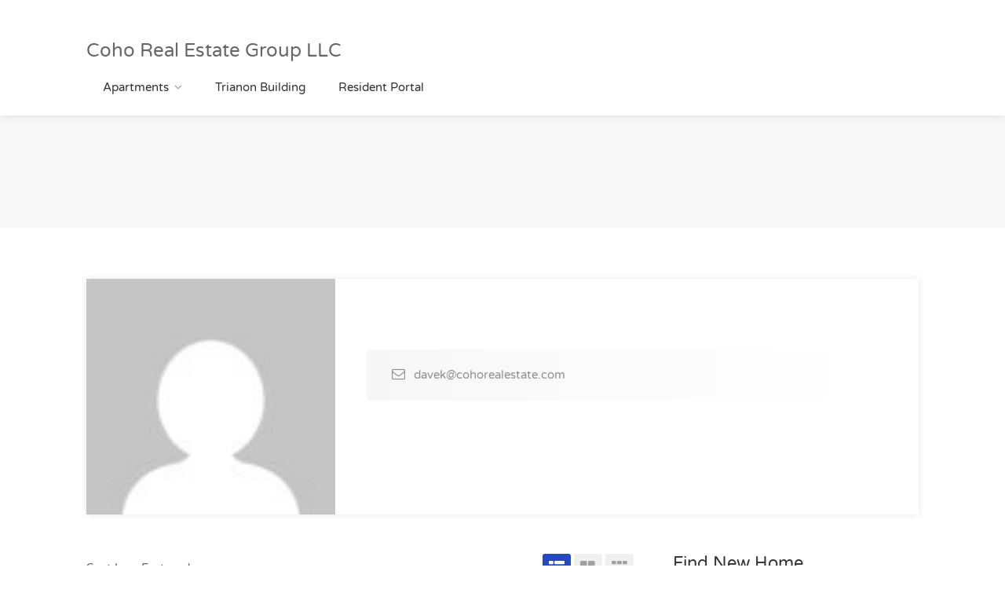

--- FILE ---
content_type: text/html; charset=UTF-8
request_url: https://cohorealestate.com/author/davekoh/
body_size: 16825
content:
<!DOCTYPE html>
<html lang="en-US">
<head>
<meta charset="UTF-8">
<meta name="viewport" content="width=device-width, initial-scale=1">
<link rel="profile" href="http://gmpg.org/xfn/11">
<link href="https://fonts.googleapis.com/css?family=Varela+Round" rel="stylesheet">
<title>davekoh &#8211; Coho Real Estate Group LLC</title>
<meta name='robots' content='max-image-preview:large' />
<link rel='dns-prefetch' href='//maps.google.com' />
<link rel='dns-prefetch' href='//www.google.com' />
<link rel="alternate" type="application/rss+xml" title="Coho Real Estate Group LLC &raquo; Feed" href="https://cohorealestate.com/feed/" />
<link rel="alternate" type="application/rss+xml" title="Coho Real Estate Group LLC &raquo; Comments Feed" href="https://cohorealestate.com/comments/feed/" />
<link rel="alternate" type="application/rss+xml" title="Coho Real Estate Group LLC &raquo; Posts by davekoh Feed" href="https://cohorealestate.com/author/davekoh/feed/" />
<script type="text/javascript">
window._wpemojiSettings = {"baseUrl":"https:\/\/s.w.org\/images\/core\/emoji\/14.0.0\/72x72\/","ext":".png","svgUrl":"https:\/\/s.w.org\/images\/core\/emoji\/14.0.0\/svg\/","svgExt":".svg","source":{"concatemoji":"https:\/\/cohorealestate.com\/wp-includes\/js\/wp-emoji-release.min.js"}};
/*! This file is auto-generated */
!function(e,a,t){var n,r,o,i=a.createElement("canvas"),p=i.getContext&&i.getContext("2d");function s(e,t){p.clearRect(0,0,i.width,i.height),p.fillText(e,0,0);e=i.toDataURL();return p.clearRect(0,0,i.width,i.height),p.fillText(t,0,0),e===i.toDataURL()}function c(e){var t=a.createElement("script");t.src=e,t.defer=t.type="text/javascript",a.getElementsByTagName("head")[0].appendChild(t)}for(o=Array("flag","emoji"),t.supports={everything:!0,everythingExceptFlag:!0},r=0;r<o.length;r++)t.supports[o[r]]=function(e){if(p&&p.fillText)switch(p.textBaseline="top",p.font="600 32px Arial",e){case"flag":return s("\ud83c\udff3\ufe0f\u200d\u26a7\ufe0f","\ud83c\udff3\ufe0f\u200b\u26a7\ufe0f")?!1:!s("\ud83c\uddfa\ud83c\uddf3","\ud83c\uddfa\u200b\ud83c\uddf3")&&!s("\ud83c\udff4\udb40\udc67\udb40\udc62\udb40\udc65\udb40\udc6e\udb40\udc67\udb40\udc7f","\ud83c\udff4\u200b\udb40\udc67\u200b\udb40\udc62\u200b\udb40\udc65\u200b\udb40\udc6e\u200b\udb40\udc67\u200b\udb40\udc7f");case"emoji":return!s("\ud83e\udef1\ud83c\udffb\u200d\ud83e\udef2\ud83c\udfff","\ud83e\udef1\ud83c\udffb\u200b\ud83e\udef2\ud83c\udfff")}return!1}(o[r]),t.supports.everything=t.supports.everything&&t.supports[o[r]],"flag"!==o[r]&&(t.supports.everythingExceptFlag=t.supports.everythingExceptFlag&&t.supports[o[r]]);t.supports.everythingExceptFlag=t.supports.everythingExceptFlag&&!t.supports.flag,t.DOMReady=!1,t.readyCallback=function(){t.DOMReady=!0},t.supports.everything||(n=function(){t.readyCallback()},a.addEventListener?(a.addEventListener("DOMContentLoaded",n,!1),e.addEventListener("load",n,!1)):(e.attachEvent("onload",n),a.attachEvent("onreadystatechange",function(){"complete"===a.readyState&&t.readyCallback()})),(e=t.source||{}).concatemoji?c(e.concatemoji):e.wpemoji&&e.twemoji&&(c(e.twemoji),c(e.wpemoji)))}(window,document,window._wpemojiSettings);
</script>
<style type="text/css">
img.wp-smiley,
img.emoji {
	display: inline !important;
	border: none !important;
	box-shadow: none !important;
	height: 1em !important;
	width: 1em !important;
	margin: 0 0.07em !important;
	vertical-align: -0.1em !important;
	background: none !important;
	padding: 0 !important;
}
</style>
	<link rel='stylesheet' id='wfsi-socialicons-css' href='https://cohorealestate.com/wp-content/plugins/web-font-social-icons/css/icons.css' type='text/css' media='all' />
<style id='wfsi-socialicons-inline-css' type='text/css'>

                    a.ptwsi-social-icon,
                    a.ptwsi-social-icon:visited,
                    .ptwsi_social-icons li a:visited,
                    .ptwsi_social-icons li a {
                            color: #A0A0A0;
                            background:  #F2F2F2;
                    }
</style>
<link rel='stylesheet' id='wp-block-library-css' href='https://cohorealestate.com/wp-includes/css/dist/block-library/style.min.css' type='text/css' media='all' />
<link rel='stylesheet' id='classic-theme-styles-css' href='https://cohorealestate.com/wp-includes/css/classic-themes.min.css' type='text/css' media='all' />
<style id='global-styles-inline-css' type='text/css'>
body{--wp--preset--color--black: #000000;--wp--preset--color--cyan-bluish-gray: #abb8c3;--wp--preset--color--white: #ffffff;--wp--preset--color--pale-pink: #f78da7;--wp--preset--color--vivid-red: #cf2e2e;--wp--preset--color--luminous-vivid-orange: #ff6900;--wp--preset--color--luminous-vivid-amber: #fcb900;--wp--preset--color--light-green-cyan: #7bdcb5;--wp--preset--color--vivid-green-cyan: #00d084;--wp--preset--color--pale-cyan-blue: #8ed1fc;--wp--preset--color--vivid-cyan-blue: #0693e3;--wp--preset--color--vivid-purple: #9b51e0;--wp--preset--gradient--vivid-cyan-blue-to-vivid-purple: linear-gradient(135deg,rgba(6,147,227,1) 0%,rgb(155,81,224) 100%);--wp--preset--gradient--light-green-cyan-to-vivid-green-cyan: linear-gradient(135deg,rgb(122,220,180) 0%,rgb(0,208,130) 100%);--wp--preset--gradient--luminous-vivid-amber-to-luminous-vivid-orange: linear-gradient(135deg,rgba(252,185,0,1) 0%,rgba(255,105,0,1) 100%);--wp--preset--gradient--luminous-vivid-orange-to-vivid-red: linear-gradient(135deg,rgba(255,105,0,1) 0%,rgb(207,46,46) 100%);--wp--preset--gradient--very-light-gray-to-cyan-bluish-gray: linear-gradient(135deg,rgb(238,238,238) 0%,rgb(169,184,195) 100%);--wp--preset--gradient--cool-to-warm-spectrum: linear-gradient(135deg,rgb(74,234,220) 0%,rgb(151,120,209) 20%,rgb(207,42,186) 40%,rgb(238,44,130) 60%,rgb(251,105,98) 80%,rgb(254,248,76) 100%);--wp--preset--gradient--blush-light-purple: linear-gradient(135deg,rgb(255,206,236) 0%,rgb(152,150,240) 100%);--wp--preset--gradient--blush-bordeaux: linear-gradient(135deg,rgb(254,205,165) 0%,rgb(254,45,45) 50%,rgb(107,0,62) 100%);--wp--preset--gradient--luminous-dusk: linear-gradient(135deg,rgb(255,203,112) 0%,rgb(199,81,192) 50%,rgb(65,88,208) 100%);--wp--preset--gradient--pale-ocean: linear-gradient(135deg,rgb(255,245,203) 0%,rgb(182,227,212) 50%,rgb(51,167,181) 100%);--wp--preset--gradient--electric-grass: linear-gradient(135deg,rgb(202,248,128) 0%,rgb(113,206,126) 100%);--wp--preset--gradient--midnight: linear-gradient(135deg,rgb(2,3,129) 0%,rgb(40,116,252) 100%);--wp--preset--duotone--dark-grayscale: url('#wp-duotone-dark-grayscale');--wp--preset--duotone--grayscale: url('#wp-duotone-grayscale');--wp--preset--duotone--purple-yellow: url('#wp-duotone-purple-yellow');--wp--preset--duotone--blue-red: url('#wp-duotone-blue-red');--wp--preset--duotone--midnight: url('#wp-duotone-midnight');--wp--preset--duotone--magenta-yellow: url('#wp-duotone-magenta-yellow');--wp--preset--duotone--purple-green: url('#wp-duotone-purple-green');--wp--preset--duotone--blue-orange: url('#wp-duotone-blue-orange');--wp--preset--font-size--small: 13px;--wp--preset--font-size--medium: 20px;--wp--preset--font-size--large: 36px;--wp--preset--font-size--x-large: 42px;--wp--preset--spacing--20: 0.44rem;--wp--preset--spacing--30: 0.67rem;--wp--preset--spacing--40: 1rem;--wp--preset--spacing--50: 1.5rem;--wp--preset--spacing--60: 2.25rem;--wp--preset--spacing--70: 3.38rem;--wp--preset--spacing--80: 5.06rem;--wp--preset--shadow--natural: 6px 6px 9px rgba(0, 0, 0, 0.2);--wp--preset--shadow--deep: 12px 12px 50px rgba(0, 0, 0, 0.4);--wp--preset--shadow--sharp: 6px 6px 0px rgba(0, 0, 0, 0.2);--wp--preset--shadow--outlined: 6px 6px 0px -3px rgba(255, 255, 255, 1), 6px 6px rgba(0, 0, 0, 1);--wp--preset--shadow--crisp: 6px 6px 0px rgba(0, 0, 0, 1);}:where(.is-layout-flex){gap: 0.5em;}body .is-layout-flow > .alignleft{float: left;margin-inline-start: 0;margin-inline-end: 2em;}body .is-layout-flow > .alignright{float: right;margin-inline-start: 2em;margin-inline-end: 0;}body .is-layout-flow > .aligncenter{margin-left: auto !important;margin-right: auto !important;}body .is-layout-constrained > .alignleft{float: left;margin-inline-start: 0;margin-inline-end: 2em;}body .is-layout-constrained > .alignright{float: right;margin-inline-start: 2em;margin-inline-end: 0;}body .is-layout-constrained > .aligncenter{margin-left: auto !important;margin-right: auto !important;}body .is-layout-constrained > :where(:not(.alignleft):not(.alignright):not(.alignfull)){max-width: var(--wp--style--global--content-size);margin-left: auto !important;margin-right: auto !important;}body .is-layout-constrained > .alignwide{max-width: var(--wp--style--global--wide-size);}body .is-layout-flex{display: flex;}body .is-layout-flex{flex-wrap: wrap;align-items: center;}body .is-layout-flex > *{margin: 0;}:where(.wp-block-columns.is-layout-flex){gap: 2em;}.has-black-color{color: var(--wp--preset--color--black) !important;}.has-cyan-bluish-gray-color{color: var(--wp--preset--color--cyan-bluish-gray) !important;}.has-white-color{color: var(--wp--preset--color--white) !important;}.has-pale-pink-color{color: var(--wp--preset--color--pale-pink) !important;}.has-vivid-red-color{color: var(--wp--preset--color--vivid-red) !important;}.has-luminous-vivid-orange-color{color: var(--wp--preset--color--luminous-vivid-orange) !important;}.has-luminous-vivid-amber-color{color: var(--wp--preset--color--luminous-vivid-amber) !important;}.has-light-green-cyan-color{color: var(--wp--preset--color--light-green-cyan) !important;}.has-vivid-green-cyan-color{color: var(--wp--preset--color--vivid-green-cyan) !important;}.has-pale-cyan-blue-color{color: var(--wp--preset--color--pale-cyan-blue) !important;}.has-vivid-cyan-blue-color{color: var(--wp--preset--color--vivid-cyan-blue) !important;}.has-vivid-purple-color{color: var(--wp--preset--color--vivid-purple) !important;}.has-black-background-color{background-color: var(--wp--preset--color--black) !important;}.has-cyan-bluish-gray-background-color{background-color: var(--wp--preset--color--cyan-bluish-gray) !important;}.has-white-background-color{background-color: var(--wp--preset--color--white) !important;}.has-pale-pink-background-color{background-color: var(--wp--preset--color--pale-pink) !important;}.has-vivid-red-background-color{background-color: var(--wp--preset--color--vivid-red) !important;}.has-luminous-vivid-orange-background-color{background-color: var(--wp--preset--color--luminous-vivid-orange) !important;}.has-luminous-vivid-amber-background-color{background-color: var(--wp--preset--color--luminous-vivid-amber) !important;}.has-light-green-cyan-background-color{background-color: var(--wp--preset--color--light-green-cyan) !important;}.has-vivid-green-cyan-background-color{background-color: var(--wp--preset--color--vivid-green-cyan) !important;}.has-pale-cyan-blue-background-color{background-color: var(--wp--preset--color--pale-cyan-blue) !important;}.has-vivid-cyan-blue-background-color{background-color: var(--wp--preset--color--vivid-cyan-blue) !important;}.has-vivid-purple-background-color{background-color: var(--wp--preset--color--vivid-purple) !important;}.has-black-border-color{border-color: var(--wp--preset--color--black) !important;}.has-cyan-bluish-gray-border-color{border-color: var(--wp--preset--color--cyan-bluish-gray) !important;}.has-white-border-color{border-color: var(--wp--preset--color--white) !important;}.has-pale-pink-border-color{border-color: var(--wp--preset--color--pale-pink) !important;}.has-vivid-red-border-color{border-color: var(--wp--preset--color--vivid-red) !important;}.has-luminous-vivid-orange-border-color{border-color: var(--wp--preset--color--luminous-vivid-orange) !important;}.has-luminous-vivid-amber-border-color{border-color: var(--wp--preset--color--luminous-vivid-amber) !important;}.has-light-green-cyan-border-color{border-color: var(--wp--preset--color--light-green-cyan) !important;}.has-vivid-green-cyan-border-color{border-color: var(--wp--preset--color--vivid-green-cyan) !important;}.has-pale-cyan-blue-border-color{border-color: var(--wp--preset--color--pale-cyan-blue) !important;}.has-vivid-cyan-blue-border-color{border-color: var(--wp--preset--color--vivid-cyan-blue) !important;}.has-vivid-purple-border-color{border-color: var(--wp--preset--color--vivid-purple) !important;}.has-vivid-cyan-blue-to-vivid-purple-gradient-background{background: var(--wp--preset--gradient--vivid-cyan-blue-to-vivid-purple) !important;}.has-light-green-cyan-to-vivid-green-cyan-gradient-background{background: var(--wp--preset--gradient--light-green-cyan-to-vivid-green-cyan) !important;}.has-luminous-vivid-amber-to-luminous-vivid-orange-gradient-background{background: var(--wp--preset--gradient--luminous-vivid-amber-to-luminous-vivid-orange) !important;}.has-luminous-vivid-orange-to-vivid-red-gradient-background{background: var(--wp--preset--gradient--luminous-vivid-orange-to-vivid-red) !important;}.has-very-light-gray-to-cyan-bluish-gray-gradient-background{background: var(--wp--preset--gradient--very-light-gray-to-cyan-bluish-gray) !important;}.has-cool-to-warm-spectrum-gradient-background{background: var(--wp--preset--gradient--cool-to-warm-spectrum) !important;}.has-blush-light-purple-gradient-background{background: var(--wp--preset--gradient--blush-light-purple) !important;}.has-blush-bordeaux-gradient-background{background: var(--wp--preset--gradient--blush-bordeaux) !important;}.has-luminous-dusk-gradient-background{background: var(--wp--preset--gradient--luminous-dusk) !important;}.has-pale-ocean-gradient-background{background: var(--wp--preset--gradient--pale-ocean) !important;}.has-electric-grass-gradient-background{background: var(--wp--preset--gradient--electric-grass) !important;}.has-midnight-gradient-background{background: var(--wp--preset--gradient--midnight) !important;}.has-small-font-size{font-size: var(--wp--preset--font-size--small) !important;}.has-medium-font-size{font-size: var(--wp--preset--font-size--medium) !important;}.has-large-font-size{font-size: var(--wp--preset--font-size--large) !important;}.has-x-large-font-size{font-size: var(--wp--preset--font-size--x-large) !important;}
.wp-block-navigation a:where(:not(.wp-element-button)){color: inherit;}
:where(.wp-block-columns.is-layout-flex){gap: 2em;}
.wp-block-pullquote{font-size: 1.5em;line-height: 1.6;}
</style>
<link rel='stylesheet' id='contact-form-7-css' href='https://cohorealestate.com/wp-content/plugins/contact-form-7/includes/css/styles.css' type='text/css' media='all' />
<link rel='stylesheet' id='pc_google_analytics-frontend-css' href='https://cohorealestate.com/wp-content/plugins/pc-google-analytics/assets/css/frontend.css' type='text/css' media='all' />
<link rel='stylesheet' id='realteo-frontend-css' href='https://cohorealestate.com/wp-content/plugins/realteo/assets/css/frontend.css' type='text/css' media='all' />
<link rel='stylesheet' id='rs-plugin-settings-css' href='https://cohorealestate.com/wp-content/plugins/revslider/public/assets/css/rs6.css' type='text/css' media='all' />
<style id='rs-plugin-settings-inline-css' type='text/css'>
#rs-demo-id {}
</style>
<style id='woocommerce-inline-inline-css' type='text/css'>
.woocommerce form .form-row .required { visibility: visible; }
</style>
<link rel='stylesheet' id='wsl-widget-css' href='https://cohorealestate.com/wp-content/plugins/wordpress-social-login/assets/css/style.css' type='text/css' media='all' />
<link rel='stylesheet' id='bootstrap-css' href='https://cohorealestate.com/wp-content/themes/findeo/css/bootstrap.css' type='text/css' media='all' />
<link rel='stylesheet' id='findeo-icons-css' href='https://cohorealestate.com/wp-content/themes/findeo/css/icons.css' type='text/css' media='all' />
<link rel='stylesheet' id='findeo-woocommerce-css' href='https://cohorealestate.com/wp-content/themes/findeo/css/woocommerce.min.css' type='text/css' media='all' />
<link rel='stylesheet' id='chld_thm_cfg_parent-css' href='https://cohorealestate.com/wp-content/themes/findeo/style.css' type='text/css' media='all' />
<link rel='stylesheet' id='findeo-style-css' href='https://cohorealestate.com/wp-content/themes/findeo-child/style.css' type='text/css' media='all' />
<style id='findeo-style-inline-css' type='text/css'>
#backtotop a,#top-bar,.csm-trigger, .csm-content h4,.fp-accordion .accordion h3.ui-accordion-header-active { background-color: #274abb}
.custom-zoom-in:hover:before,.custom-zoom-out:hover:before,.infoBox-close:hover {-webkit-text-stroke: 1px #274abb}
.user-menu.active .user-name:after, .user-menu:hover .user-name:after, .user-menu.active .user-name, .user-menu:hover .user-name, .user-menu ul li a:hover, .list-4 li:before,.list-3 li:before,.list-2 li:before,.list-1 li:before, .nav-links div a:hover, #posts-nav li a:hover,li.checkboxed:before { color: #274abb;}
.numbered.color ol > li::before { border: 1px solid #274abb; color: #274abb;}
.numbered.color.filled ol > li::before { border: 1px solid #274abb; background-color: #274abb;}
.pagination ul li span.current, .pagination .current, .pagination ul li a:hover, .pagination-next-prev ul li a:hover, .change-photo-btn:hover,table.manage-table th,table.shop_table th,mark.color,.comment-by a.comment-reply-link:hover,input[type="checkbox"].switch_1:checked { background-color: #274abb;}
table.manage-table td.action a:hover,table.manage-table .title-container .title h4 a:hover,.my-account-nav li a.current,.my-account-nav li a:hover,.woocommerce-MyAccount-navigation ul li.is-active a,.woocommerce-MyAccount-navigation ul a:hover,#footer .social-icons li a:hover i,#navigation.style-1 > ul > .current-menu-item > a, #navigation.style-1 > ul > .current-menu-ancestor > a,#navigation.style-2 > ul > .current-menu-ancestor > a.nav-links div a:hover, #navigation.style-2 > ul > .current-menu-item > a.nav-links div a:hover, #posts-nav li a:hover,#top-bar .social-icons li a:hover i,.agent .social-icons li a:hover i,.agent-contact-details li a:hover,.agent-page .agent-name h4,.footer-links li a:hover,.header-style-2 .header-widget li i,.header-widget .sign-in:hover,.home-slider-desc .read-more i,.info-box,.info-box h4,.listing-title h4 a:hover,.map-box h4 a:hover,.plan-price .value,.plan.featured .listing-badges .featured,.post-content a.read-more,.post-content h3 a:hover,.post-meta li a:hover,.property-pricing,.style-2 .trigger a:hover,.style-2 .trigger.active a,.style-2 .ui-accordion .ui-accordion-header-active,.style-2 .ui-accordion .ui-accordion-header-active:hover,.style-2 .ui-accordion .ui-accordion-header:hover,vc_tta.vc_tta-style-tabs-style-1 .vc_tta-tab.vc_active a,.vc_tta.vc_tta-style-tabs-style-2 .vc_tta-tab.vc_active a,.tabs-nav li.active a,.wc-tabs li.active a.custom-caption,#backtotop a,.trigger.active a,.post-categories li a,.vc_tta.vc_tta-style-tabs-style-3.vc_general .vc_tta-tab a:hover,.vc_tta.vc_tta-style-tabs-style-3.vc_general .vc_tta-tab.vc_active a,.wc-tabs li a:hover,.tabs-nav li a:hover,.tabs-nav li.active a,.wc-tabs li a:hover,.wc-tabs li.active a,.testimonial-author h4,.widget-button:hover,.widget-text h5 a:hover,a,a.button.border,a.button.border.white:hover,.wpb-js-composer .vc_tta.vc_general.vc_tta-style-tabs-style-1 .vc_tta-tab.vc_active>a,.wpb-js-composer .vc_tta.vc_general.vc_tta-style-tabs-style-2 .vc_tta-tab.vc_active>a  { color: #274abb} #header-container.top-border { border-top: 4px solid #274abb } #navigation.style-1 > ul > .current-menu-ancestor > a,#navigation.style-1 > ul > .current-menu-item > a { background-color: transparent; border: 1px solid #274abb } #navigation.style-1 ul li:hover, #navigation.style-1 > ul > .current-menu-ancestor > a:hover, #navigation.style-1 > ul > .current-menu-ancestor > a:hover,#navigation.style-1 > ul > .current-menu-item > a:hover, #navigation.style-1 > ul > .current-menu-item > a:hover { background-color: #274abb} #navigation.style-2 { background-color: #274abb } .menu-responsive i { background: linear-gradient(to bottom, rgba(255, 255, 255, .07) 0, transparent); background-color: #274abb} .realteo-term-checklist input[type=checkbox]:checked + label:before, .checkboxes input[type=checkbox]:checked + label:before, .checkboxes input[type=checkbox]:checked+label:before, .range-slider .ui-widget-header, .search-type label.active, .search-type label:hover { background-color: #274abb } .range-slider .ui-slider .ui-slider-handle { border: 2px solid #274abb } .agent-avatar a:before { background: #274abb; background: linear-gradient(to bottom, transparent 50%, #274abb)} .view-profile-btn { background-color: #274abb } .listing-img-container:after { background: linear-gradient(to bottom, transparent 60%, #274abb) } .listing-badges .featured {
    background-color: #274abb } .list-layout .listing-img-container:after { background: linear-gradient(to bottom, transparent 55%, #274abb) } #property_preview .property-titlebar span.property-badge, #titlebar.property-titlebar span.property-badge, .back-to-listings:hover, .home-slider-price, .img-box:hover:before, .layout-switcher a.active, .layout-switcher a:hover, .listing-hidden-content, .office-address h3:after, .pagination .current, .pagination ul li a.current-page, .pagination ul li a:hover, .pagination-next-prev ul li a:hover, .property-features.checkboxes li:before { background-color: #274abb} .post-img:after, .tip { background: #274abb } .property-slider-nav .item.slick-current.slick-active:before{ border-color: #274abb } .post-img:after {
    background: linear-gradient(to bottom, transparent 40%, #274abb)
}


.floorplans-submit-item td .fm-move,
.add-pricing-submenu.button:hover, .add-floorplans-submit-item.button:hover,
.comment-by a.reply:hover,
.post-img:before {
    background-color: #274abb
}

.map-box .listing-img-container:after {
    background: linear-gradient(to bottom, transparent 50%, #274abb)
}

#geoLocation:hover,
#mapnav-buttons a:hover,
#scrollEnabling.enabled,
#scrollEnabling:hover,
#streetView:hover,
.cluster div,
.custom-zoom-in:hover,
.custom-zoom-out:hover,
.infoBox-close:hover,
.listing-carousel.owl-theme .owl-controls .owl-next:after,
.listing-carousel.owl-theme .owl-controls .owl-prev:before,
.listing-carousel.owl-theme.outer .owl-controls .owl-next:hover::after,
.listing-carousel.owl-theme.outer .owl-controls .owl-prev:hover::before,
.slick-next:after,
.slick-prev:after {
    background-color: #274abb
}

.cluster div:before {
    border: 7px solid #274abb;
    box-shadow: inset 0 0 0 4px #274abb
}

.mfp-arrow:hover {
    background: #274abb
}

.dropzone:hover {
    border: 2px dashed #274abb
}

.dropzone:before {
    background: linear-gradient(to bottom, rgba(255, 255, 255, .95), rgba(255, 255, 255, .9));
    background-color: #274abb
}

.chosen-container .chosen-results li.highlighted,
.chosen-container-multi .chosen-choices li.search-choice,
.select-options li:hover,
a.button,
a.button.border:hover,
button.button,
input[type=button],
input[type=submit] {
    background-color: #274abb
}

.dropzone:hover .dz-message,
.sort-by .chosen-container-single .chosen-default,
.sort-by .chosen-container-single .chosen-single div b:after {
    color: #274abb
}

a.button.border {
    border: 1px solid #274abb
}

.plan.featured .plan-price {
    background: linear-gradient(to bottom, rgba(255, 255, 255, .1) 0, transparent);
    background-color: #274abb
}

.trigger.active a,
.ui-accordion .ui-accordion-header-active,
.ui-accordion .ui-accordion-header-active:hover {
    background-color: #274abb;
    border-color: #274abb
}
.vc_tta.vc_general.vc_tta-style-style-1 .vc_active .vc_tta-panel-heading,
.wpb-js-composer .vc_tta.vc_general.vc_tta-style-tabs-style-2 .vc_tta-tab.vc_active>a,
.wpb-js-composer .vc_tta.vc_general.vc_tta-style-tabs-style-2 .vc_tta-tab:hover>a,
.wpb-js-composer .vc_tta.vc_general.vc_tta-style-tabs-style-1 .vc_tta-tab.vc_active>a,
.wpb-js-composer .vc_tta.vc_general.vc_tta-style-tabs-style-1 .vc_tta-tab:hover>a,
.tabs-nav li a:hover,
.tabs-nav li.active a {
    border-bottom-color: #274abb
}

.style-3 .tabs-nav li a:hover,
.style-3 .tabs-nav li.active a {
    border-color: #274abb;
    background-color: #274abb
}

.style-4 .tabs-nav li.active a,
.style-5 .tabs-nav li.active a,
table.basic-table th {
    background-color: #274abb
}

.info-box {
    border-top: 2px solid #274abb;
    background: linear-gradient(to bottom, rgba(255, 255, 255, .98), rgba(255, 255, 255, .95));
    background-color: #274abb
}

.info-box.no-border {
    background: linear-gradient(to bottom, rgba(255, 255, 255, .96), rgba(255, 255, 255, .93));
    background-color: #274abb
}

.icon-box-1 .icon-container {
    background-color: #274abb
}

.dark-overlay .video-container:before {
    background: rgba(22,22,22,0.4)
}
</style>
<script type='text/javascript' src='https://cohorealestate.com/wp-includes/js/jquery/jquery.min.js' id='jquery-core-js'></script>
<script type='text/javascript' src='https://cohorealestate.com/wp-includes/js/jquery/jquery-migrate.min.js' id='jquery-migrate-js'></script>
<script type='text/javascript' src='https://cohorealestate.com/wp-content/plugins/pc-google-analytics/assets/js/frontend.min.js' id='pc_google_analytics-frontend-js'></script>
<script type='text/javascript' src='https://maps.google.com/maps/api/js?key=AIzaSyC1dR9KhxhDnU0TJaH7CRT9LLfWzGLWkcU&#038;libraries=places' id='google-maps-js'></script>
<script type='text/javascript' src='https://cohorealestate.com/wp-content/plugins/realteo/assets/js/infobox.min.js' id='infobox-min-js'></script>
<script type='text/javascript' src='https://cohorealestate.com/wp-content/plugins/realteo/assets/js/gmaps_api_v3.min.js' id='gmaps-api-v3-min-js'></script>
<script type='text/javascript' src='https://cohorealestate.com/wp-content/plugins/realteo/assets/js/markerclusterer.js' id='markerclusterer-js'></script>
<script type='text/javascript' src='https://www.google.com/recaptcha/api.js' id='google-recaptcha-js'></script>
<script type='text/javascript' src='https://cohorealestate.com/wp-content/plugins/realteo/assets/js/slick.min.js' id='slick-min-js'></script>
<script type='text/javascript' src='https://cohorealestate.com/wp-content/plugins/realteo/assets/js/masonry.min.js' id='masonry-min-js'></script>
<script type='text/javascript' src='https://cohorealestate.com/wp-content/plugins/realteo/assets/js/chosen.min.js' id='chosen-min-js'></script>
<script type='text/javascript' src='https://cohorealestate.com/wp-content/plugins/realteo/assets/js/owl.carousel.min.js' id='owl-carousel-min-js'></script>
<script type='text/javascript' id='realteo-frontend-js-extra'>
/* <![CDATA[ */
var realteo = {"ajax_url":"\/wp-admin\/admin-ajax.php","is_rtl":"0","lang":"","_price_min":"1300","_price_max":"1450","sale_price_min":null,"sale_price_max":null,"rent_price_min":"1300","rent_price_max":"1450","currency":"USD","submitCenterPoint":"52.2296756,21.012228700000037","centerPoint":"47.65924540505893,-122.31570251507286","country":"United States","upload":"https:\/\/cohorealestate.com\/wp-admin\/admin-ajax.php?action=handle_dropped_media","delete":"https:\/\/cohorealestate.com\/wp-admin\/admin-ajax.php?action=handle_delete_media","color":"#274abb","dictDefaultMessage":"Drop files here to upload","dictFallbackMessage":"Your browser does not support drag'n'drop file uploads.","dictFallbackText":"Please use the fallback form below to upload your files like in the olden days.","dictFileTooBig":"File is too big ({{filesize}}MiB). Max filesize: {{maxFilesize}}MiB.","dictInvalidFileType":"You can't upload files of this type.","dictResponseError":"Server responded with {{statusCode}} code.","dictCancelUpload":"Cancel upload","dictCancelUploadConfirmation":"Are you sure you want to cancel this upload?","dictRemoveFile":"Remove file","dictMaxFilesExceeded":"You can not upload any more files.","areyousure":"Are you sure?","maxFiles":"10","maxFilesize":"2","available_for_rental":["rent"]};
/* ]]> */
</script>
<script type='text/javascript' src='https://cohorealestate.com/wp-content/plugins/realteo/assets/js/frontend.min.js' id='realteo-frontend-js'></script>
<script type='text/javascript' src='https://cohorealestate.com/wp-content/plugins/revslider/public/assets/js/rbtools.min.js' id='tp-tools-js'></script>
<script type='text/javascript' src='https://cohorealestate.com/wp-content/plugins/revslider/public/assets/js/rs6.min.js' id='revmin-js'></script>
<script type='text/javascript' src='https://cohorealestate.com/wp-content/plugins/woocommerce/assets/js/jquery-blockui/jquery.blockUI.min.js' id='jquery-blockui-js'></script>
<script type='text/javascript' id='wc-add-to-cart-js-extra'>
/* <![CDATA[ */
var wc_add_to_cart_params = {"ajax_url":"\/wp-admin\/admin-ajax.php","wc_ajax_url":"\/?wc-ajax=%%endpoint%%","i18n_view_cart":"View cart","cart_url":"https:\/\/cohorealestate.com\/cart\/","is_cart":"","cart_redirect_after_add":"no"};
/* ]]> */
</script>
<script type='text/javascript' src='https://cohorealestate.com/wp-content/plugins/woocommerce/assets/js/frontend/add-to-cart.min.js' id='wc-add-to-cart-js'></script>
<script type='text/javascript' src='https://cohorealestate.com/wp-content/plugins/js_composer/assets/js/vendors/woocommerce-add-to-cart.js' id='vc_woocommerce-add-to-cart-js-js'></script>
<link rel="https://api.w.org/" href="https://cohorealestate.com/wp-json/" /><link rel="alternate" type="application/json" href="https://cohorealestate.com/wp-json/wp/v2/users/1" /><link rel="EditURI" type="application/rsd+xml" title="RSD" href="https://cohorealestate.com/xmlrpc.php?rsd" />
<link rel="wlwmanifest" type="application/wlwmanifest+xml" href="https://cohorealestate.com/wp-includes/wlwmanifest.xml" />

	<script>
		(function(i,s,o,g,r,a,m){i['GoogleAnalyticsObject']=r;i[r]=i[r]||function(){
		(i[r].q=i[r].q||[]).push(arguments)},i[r].l=1*new Date();a=s.createElement(o),
		m=s.getElementsByTagName(o)[0];a.async=1;a.src=g;m.parentNode.insertBefore(a,m)
		})(window,document,'script','//www.google-analytics.com/analytics.js','ga');
		
		ga('create', 'UA-83794425-2', 'auto');
		ga('send', 'pageview');
		
		</script>
	<noscript><style>.woocommerce-product-gallery{ opacity: 1 !important; }</style></noscript>
	<link rel="icon" href="https://cohorealestate.com/wp-content/uploads/2016/10/coho-logo_small-100x100.jpg" sizes="32x32" />
<link rel="icon" href="https://cohorealestate.com/wp-content/uploads/2016/10/coho-logo_small.jpg" sizes="192x192" />
<link rel="apple-touch-icon" href="https://cohorealestate.com/wp-content/uploads/2016/10/coho-logo_small.jpg" />
<meta name="msapplication-TileImage" content="https://cohorealestate.com/wp-content/uploads/2016/10/coho-logo_small.jpg" />
<script type="text/javascript">function setREVStartSize(e){
			//window.requestAnimationFrame(function() {				 
				window.RSIW = window.RSIW===undefined ? window.innerWidth : window.RSIW;	
				window.RSIH = window.RSIH===undefined ? window.innerHeight : window.RSIH;	
				try {								
					var pw = document.getElementById(e.c).parentNode.offsetWidth,
						newh;
					pw = pw===0 || isNaN(pw) ? window.RSIW : pw;
					e.tabw = e.tabw===undefined ? 0 : parseInt(e.tabw);
					e.thumbw = e.thumbw===undefined ? 0 : parseInt(e.thumbw);
					e.tabh = e.tabh===undefined ? 0 : parseInt(e.tabh);
					e.thumbh = e.thumbh===undefined ? 0 : parseInt(e.thumbh);
					e.tabhide = e.tabhide===undefined ? 0 : parseInt(e.tabhide);
					e.thumbhide = e.thumbhide===undefined ? 0 : parseInt(e.thumbhide);
					e.mh = e.mh===undefined || e.mh=="" || e.mh==="auto" ? 0 : parseInt(e.mh,0);		
					if(e.layout==="fullscreen" || e.l==="fullscreen") 						
						newh = Math.max(e.mh,window.RSIH);					
					else{					
						e.gw = Array.isArray(e.gw) ? e.gw : [e.gw];
						for (var i in e.rl) if (e.gw[i]===undefined || e.gw[i]===0) e.gw[i] = e.gw[i-1];					
						e.gh = e.el===undefined || e.el==="" || (Array.isArray(e.el) && e.el.length==0)? e.gh : e.el;
						e.gh = Array.isArray(e.gh) ? e.gh : [e.gh];
						for (var i in e.rl) if (e.gh[i]===undefined || e.gh[i]===0) e.gh[i] = e.gh[i-1];
											
						var nl = new Array(e.rl.length),
							ix = 0,						
							sl;					
						e.tabw = e.tabhide>=pw ? 0 : e.tabw;
						e.thumbw = e.thumbhide>=pw ? 0 : e.thumbw;
						e.tabh = e.tabhide>=pw ? 0 : e.tabh;
						e.thumbh = e.thumbhide>=pw ? 0 : e.thumbh;					
						for (var i in e.rl) nl[i] = e.rl[i]<window.RSIW ? 0 : e.rl[i];
						sl = nl[0];									
						for (var i in nl) if (sl>nl[i] && nl[i]>0) { sl = nl[i]; ix=i;}															
						var m = pw>(e.gw[ix]+e.tabw+e.thumbw) ? 1 : (pw-(e.tabw+e.thumbw)) / (e.gw[ix]);					
						newh =  (e.gh[ix] * m) + (e.tabh + e.thumbh);
					}				
					if(window.rs_init_css===undefined) window.rs_init_css = document.head.appendChild(document.createElement("style"));					
					document.getElementById(e.c).height = newh+"px";
					window.rs_init_css.innerHTML += "#"+e.c+"_wrapper { height: "+newh+"px }";				
				} catch(e){
					console.log("Failure at Presize of Slider:" + e)
				}					   
			//});
		  };</script>
		<style type="text/css" id="wp-custom-css">
			.chosen-container-multi .chosen-choices { padding: 8px 18px; }

/* .listing-item.compact .listing-img-container { height: auto; }

.listing-item.compact .listing-img-container {
    height: 100%;
} */		</style>
		<style id="kirki-inline-styles">#logo img{max-height:43px;}body,.chosen-single, #tiptip_content, .map-box, body .pac-container{font-family:Varela Round;font-size:15px;font-weight:400;line-height:27px;text-align:left;text-transform:none;color:#707070;}#logo h1 a,#logo h2 a{font-family:Varela Round;font-size:24px;font-weight:400;line-height:27px;text-align:left;text-transform:none;color:#666;}h1,h2,h3,h4,h5,h6{font-family:Varela Round;font-weight:400;}#navigation ul > li > a{font-family:Varela Round;font-size:13px;font-weight:400;line-height:32px;text-align:left;text-transform:none;color:#333;}/* hebrew */
@font-face {
  font-family: 'Varela Round';
  font-style: normal;
  font-weight: 400;
  font-display: swap;
  src: url(https://cohorealestate.com/wp-content/fonts/varela-round/w8gdH283Tvk__Lua32TysjIfpcuPP9g.woff2) format('woff2');
  unicode-range: U+0307-0308, U+0590-05FF, U+200C-2010, U+20AA, U+25CC, U+FB1D-FB4F;
}
/* vietnamese */
@font-face {
  font-family: 'Varela Round';
  font-style: normal;
  font-weight: 400;
  font-display: swap;
  src: url(https://cohorealestate.com/wp-content/fonts/varela-round/w8gdH283Tvk__Lua32TysjIfqMuPP9g.woff2) format('woff2');
  unicode-range: U+0102-0103, U+0110-0111, U+0128-0129, U+0168-0169, U+01A0-01A1, U+01AF-01B0, U+0300-0301, U+0303-0304, U+0308-0309, U+0323, U+0329, U+1EA0-1EF9, U+20AB;
}
/* latin-ext */
@font-face {
  font-family: 'Varela Round';
  font-style: normal;
  font-weight: 400;
  font-display: swap;
  src: url(https://cohorealestate.com/wp-content/fonts/varela-round/w8gdH283Tvk__Lua32TysjIfqcuPP9g.woff2) format('woff2');
  unicode-range: U+0100-02BA, U+02BD-02C5, U+02C7-02CC, U+02CE-02D7, U+02DD-02FF, U+0304, U+0308, U+0329, U+1D00-1DBF, U+1E00-1E9F, U+1EF2-1EFF, U+2020, U+20A0-20AB, U+20AD-20C0, U+2113, U+2C60-2C7F, U+A720-A7FF;
}
/* latin */
@font-face {
  font-family: 'Varela Round';
  font-style: normal;
  font-weight: 400;
  font-display: swap;
  src: url(https://cohorealestate.com/wp-content/fonts/varela-round/w8gdH283Tvk__Lua32TysjIfp8uP.woff2) format('woff2');
  unicode-range: U+0000-00FF, U+0131, U+0152-0153, U+02BB-02BC, U+02C6, U+02DA, U+02DC, U+0304, U+0308, U+0329, U+2000-206F, U+20AC, U+2122, U+2191, U+2193, U+2212, U+2215, U+FEFF, U+FFFD;
}/* hebrew */
@font-face {
  font-family: 'Varela Round';
  font-style: normal;
  font-weight: 400;
  font-display: swap;
  src: url(https://cohorealestate.com/wp-content/fonts/varela-round/w8gdH283Tvk__Lua32TysjIfpcuPP9g.woff2) format('woff2');
  unicode-range: U+0307-0308, U+0590-05FF, U+200C-2010, U+20AA, U+25CC, U+FB1D-FB4F;
}
/* vietnamese */
@font-face {
  font-family: 'Varela Round';
  font-style: normal;
  font-weight: 400;
  font-display: swap;
  src: url(https://cohorealestate.com/wp-content/fonts/varela-round/w8gdH283Tvk__Lua32TysjIfqMuPP9g.woff2) format('woff2');
  unicode-range: U+0102-0103, U+0110-0111, U+0128-0129, U+0168-0169, U+01A0-01A1, U+01AF-01B0, U+0300-0301, U+0303-0304, U+0308-0309, U+0323, U+0329, U+1EA0-1EF9, U+20AB;
}
/* latin-ext */
@font-face {
  font-family: 'Varela Round';
  font-style: normal;
  font-weight: 400;
  font-display: swap;
  src: url(https://cohorealestate.com/wp-content/fonts/varela-round/w8gdH283Tvk__Lua32TysjIfqcuPP9g.woff2) format('woff2');
  unicode-range: U+0100-02BA, U+02BD-02C5, U+02C7-02CC, U+02CE-02D7, U+02DD-02FF, U+0304, U+0308, U+0329, U+1D00-1DBF, U+1E00-1E9F, U+1EF2-1EFF, U+2020, U+20A0-20AB, U+20AD-20C0, U+2113, U+2C60-2C7F, U+A720-A7FF;
}
/* latin */
@font-face {
  font-family: 'Varela Round';
  font-style: normal;
  font-weight: 400;
  font-display: swap;
  src: url(https://cohorealestate.com/wp-content/fonts/varela-round/w8gdH283Tvk__Lua32TysjIfp8uP.woff2) format('woff2');
  unicode-range: U+0000-00FF, U+0131, U+0152-0153, U+02BB-02BC, U+02C6, U+02DA, U+02DC, U+0304, U+0308, U+0329, U+2000-206F, U+20AC, U+2122, U+2191, U+2193, U+2212, U+2215, U+FEFF, U+FFFD;
}/* hebrew */
@font-face {
  font-family: 'Varela Round';
  font-style: normal;
  font-weight: 400;
  font-display: swap;
  src: url(https://cohorealestate.com/wp-content/fonts/varela-round/w8gdH283Tvk__Lua32TysjIfpcuPP9g.woff2) format('woff2');
  unicode-range: U+0307-0308, U+0590-05FF, U+200C-2010, U+20AA, U+25CC, U+FB1D-FB4F;
}
/* vietnamese */
@font-face {
  font-family: 'Varela Round';
  font-style: normal;
  font-weight: 400;
  font-display: swap;
  src: url(https://cohorealestate.com/wp-content/fonts/varela-round/w8gdH283Tvk__Lua32TysjIfqMuPP9g.woff2) format('woff2');
  unicode-range: U+0102-0103, U+0110-0111, U+0128-0129, U+0168-0169, U+01A0-01A1, U+01AF-01B0, U+0300-0301, U+0303-0304, U+0308-0309, U+0323, U+0329, U+1EA0-1EF9, U+20AB;
}
/* latin-ext */
@font-face {
  font-family: 'Varela Round';
  font-style: normal;
  font-weight: 400;
  font-display: swap;
  src: url(https://cohorealestate.com/wp-content/fonts/varela-round/w8gdH283Tvk__Lua32TysjIfqcuPP9g.woff2) format('woff2');
  unicode-range: U+0100-02BA, U+02BD-02C5, U+02C7-02CC, U+02CE-02D7, U+02DD-02FF, U+0304, U+0308, U+0329, U+1D00-1DBF, U+1E00-1E9F, U+1EF2-1EFF, U+2020, U+20A0-20AB, U+20AD-20C0, U+2113, U+2C60-2C7F, U+A720-A7FF;
}
/* latin */
@font-face {
  font-family: 'Varela Round';
  font-style: normal;
  font-weight: 400;
  font-display: swap;
  src: url(https://cohorealestate.com/wp-content/fonts/varela-round/w8gdH283Tvk__Lua32TysjIfp8uP.woff2) format('woff2');
  unicode-range: U+0000-00FF, U+0131, U+0152-0153, U+02BB-02BC, U+02C6, U+02DA, U+02DC, U+0304, U+0308, U+0329, U+2000-206F, U+20AC, U+2122, U+2191, U+2193, U+2212, U+2215, U+FEFF, U+FFFD;
}</style><noscript><style> .wpb_animate_when_almost_visible { opacity: 1; }</style></noscript></head>

<body class="archive author author-davekoh author-1 theme-findeo woocommerce-no-js hfeed findeo-child wpb-js-composer js-comp-ver-6.6.0 vc_responsive">
	
<!-- Wrapper -->
<div id="wrapper">
<!-- Header Container
================================================== -->
<header id="header-container" class=" ">

		<!-- Topbar / End -->
	<!-- Header -->
	<div id="header">
		<div class="container">
			
			<!-- Left Side Content -->
			<div  class="left-side"  >
				<div id="logo">
							                    <h2><a href="https://cohorealestate.com/" title="Coho Real Estate Group LLC" rel="home">Coho Real Estate Group LLC</a></h2>
		                                    </div>
                				<!-- Logo -->

				<!-- Mobile Navigation -->
				<div class="mmenu-trigger">
					<button class="hamburger hamburger--collapse" type="button">
						<span class="hamburger-box">
							<span class="hamburger-inner"></span>
						</span>
					</button>
				</div>


				<!-- Main Navigation -->
				<nav id="navigation" class="style-1">
					<ul id="responsive" class="menu"><li id="menu-item-44" class="menu-item menu-item-type-custom menu-item-object-custom menu-item-has-children menu-item-44"><a href="#">Apartments</a>
<ul class="sub-menu">
	<li id="menu-item-810" class="menu-item menu-item-type-post_type menu-item-object-property menu-item-810"><a href="https://cohorealestate.com/property/milwaukee-apartments/">Milwaukee Apartments</a></li>
	<li id="menu-item-809" class="menu-item menu-item-type-post_type menu-item-object-property menu-item-809"><a href="https://cohorealestate.com/property/alps-apartments/">Alps Apartments</a></li>
	<li id="menu-item-811" class="menu-item menu-item-type-post_type menu-item-object-property menu-item-811"><a href="https://cohorealestate.com/property/hong-kong-apartments/">Hong Kong Apartments</a></li>
	<li id="menu-item-1170" class="menu-item menu-item-type-custom menu-item-object-custom menu-item-1170"><a href="https://www.hillcrest.apartments/">Hillcrest Estates</a></li>
	<li id="menu-item-2001" class="menu-item menu-item-type-custom menu-item-object-custom menu-item-2001"><a href="https://www.shilohvillage.apartments/">Shiloh Village</a></li>
	<li id="menu-item-49" class="menu-item menu-item-type-post_type menu-item-object-page menu-item-has-children menu-item-49"><a href="https://cohorealestate.com/university-district/">University District</a>
	<ul class="sub-menu">
		<li id="menu-item-413" class="menu-item menu-item-type-custom menu-item-object-custom menu-item-413"><a href="https://coho.twa.rentmanager.com/">University District-Current Residents</a></li>
	</ul>
</li>
	<li id="menu-item-1174" class="menu-item menu-item-type-custom menu-item-object-custom menu-item-1174"><a href="https://www.lakeridgebellevue.com/">Lakeridge Apartments</a></li>
</ul>
</li>
<li id="menu-item-808" class="menu-item menu-item-type-post_type menu-item-object-property menu-item-808"><a href="https://cohorealestate.com/property/trianon-building/">Trianon Building</a></li>
<li id="menu-item-395" class="menu-item menu-item-type-custom menu-item-object-custom menu-item-395"><a target="_blank" rel="noopener" href="https://coho.twa.rentmanager.com/">Resident Portal</a></li>
</ul>			
				</nav>
				<div class="clearfix"></div>
				<!-- Main Navigation / End -->
				
			</div>
			<!-- Left Side Content / End -->
							<!-- Header Widget / End -->
			

		</div>
	</div>
	<!-- Header / End -->

</header>
<div class="clearfix"></div>
<!-- Header Container / End --><!-- Titlebar
================================================== -->
<div id="titlebar">
    <div class="container">
        <div class="row">
            <div class="col-md-12">

                <h2> </h2>
                
            </div>
        </div>
    </div>
</div>

<!-- Content
================================================== -->
<div class="container">
	<div class="row">

		<div class="col-md-12">
			<div class="agent agent-page">

				<div class="agent-avatar">
					<img alt='' src='https://secure.gravatar.com/avatar/a62cc6f5f2ccf0ebaf2592e7d98ef50e?s=96&#038;d=mm&#038;r=g' srcset='https://secure.gravatar.com/avatar/a62cc6f5f2ccf0ebaf2592e7d98ef50e?s=96&#038;d=mm&#038;r=g 2x' class='avatar avatar-96 photo' height='96' width='96' loading='lazy' decoding='async'/>				</div>

				<div class="agent-content">
					<div class="agent-name">
						<h4> </h4>
						<span></span>
					</div>

					<p>
						   					</p>
										<ul class="agent-contact-details">
						
													<li><i class="fa fa-envelope-o "></i><a href="mailto:davek@cohorealestate.com">davek@cohorealestate.com</a></li>
											</ul>
					
					<ul class="social-icons">
											</ul>
					<div class="clearfix"></div>
				</div>

			</div>
		</div>

	</div>
</div>


<!-- Content
================================================== -->
<div class="container">
	<div class="row sticky-wrapper">

		<div class="col-md-8">
			

			<div class="row margin-bottom-15">
				<div class="col-md-6">
	<!-- Sort by -->
	<div class="sort-by">
		<label>Sort by:</label>
		<form class="realteo-ordering" method="get" action="">
		<div class="sort-by-select">
						<select name="realteo_order" data-placeholder="Default order" class="chosen-select-no-single orderby" >
				<option  value="default">Default Order</option>	
				<option  value="price-asc">Price Low to High</option>
				<option  value="price-desc">Price High to Low</option>
				<option  value="date-desc">Newest Properties</option>
				<option  value="date-asc">Oldest Properties</option>
				<option  selected='selected' value="featured">Featured</option>
				<option  value="rand">Random</option>
			</select>
		</div>
		</form>
	</div>
</div><div class="col-md-6">
	<!-- Layout Switcher -->
	<div class="layout-switcher">
		<a href="#" id="list-layout" class="list"><i class="fa fa-th-list"></i></a>
		<a href="#" id="grid-layout" class="grid"><i class="fa fa-th-large"></i></a>
		<a href="#"  id="grid-three" class="grid-three"><i class="fa fa-th"></i></a>
	</div>
</div>
<!-- Sorting / Layout Switcher -->			</div>

			
				<!-- Listings -->
				<div class="listings-container list-layout">
				<!-- Listing Item -->
<div class="listing-item" 
	data-title="Blue Lake Apartments"
	data-friendly-address="4244 8th Ave NE, Seattle" 
	data-address="4244 8th Ave NE, Seattle" 
	data-price="&#036;1,450&lt;i class=&quot;price_per_scale&quot;&gt;Monthly</i>"
	data-image="https://cohorealestate.com/wp-content/uploads/2021/02/Blue-lake-front-520x397.png" 
	data-longitude="47.6588178" 
	data-latitude="-122.3194784">

	<a href="https://cohorealestate.com/property/blue-lake-apartments/" class="listing-img-container">
		<div class="listing-badges">
			<span class="featured">Featured</span>			<span class="property-badge property-badge-rent">For Rent</span>		</div>

		<div class="listing-img-content">
			<span class="listing-price">&#36;1,450 <i class="price_per_scale"> Monthly </i></span>
					</div>
	
		<div class="listing-carousel"><div><img src="https://cohorealestate.com/wp-content/uploads/2021/02/Blue-lake-front-520x397.png" alt=""></div></div>
	</a>
	
	<div class="listing-content">

		<div class="listing-title">
			<h4><a href="https://cohorealestate.com/property/blue-lake-apartments/">Blue Lake Apartments</a></h4>
			<a class="listing-address" href="https://cohorealestate.com/property/blue-lake-apartments/#location"><i class="fa fa-map-marker"></i>4244 8th Ave NE, Seattle</a>			
			<a href="https://cohorealestate.com/property/blue-lake-apartments/" class="details button border">Details</a>
		</div>
		<!-- Main Details -->
<ul class="listing-details">
<li class="main-detail-_bedrooms"><span>2</span> Bedrooms </li><li class="main-detail-_bathrooms"><span>1</span> Bathrooms </li></ul>		
				<div class="listing-footer">
	       <a class="author-link" href="https://cohorealestate.com/author/davekoh/"><i class="fa fa-user"></i> </a>			<span><i class="fa fa-calendar-o"></i>
			5 years ago			</span>
		</div>
		
	</div>

</div>
<!-- Listing Item / End --><!-- Listing Item -->
<div class="listing-item" 
	data-title="Trianon Building"
	data-friendly-address="2505 3rd Ave, Seattle" 
	data-address="2505 3rd Ave, Seattle" 
	data-price="&lt;i class=&quot;price_per_scale&quot;&gt;</i>"
	data-image="https://cohorealestate.com/wp-content/uploads/2017/07/single-property-02-2-520x397.jpg" 
	data-longitude="47.6160848" 
	data-latitude="-122.3477683">

	<a href="https://cohorealestate.com/property/trianon-building/" class="listing-img-container">
		<div class="listing-badges">
			<span class="featured">Featured</span>			<span class="property-badge property-badge-rent">For Rent</span>		</div>

		<div class="listing-img-content">
			<span class="listing-price"> <i class="price_per_scale">  </i></span>
					</div>
	
		<div class="listing-carousel"><div><img src="https://cohorealestate.com/wp-content/uploads/2016/10/trianon-street-2015.png" alt=""></div></div>
	</a>
	
	<div class="listing-content">

		<div class="listing-title">
			<h4><a href="https://cohorealestate.com/property/trianon-building/">Trianon Building</a></h4>
			<a class="listing-address" href="https://cohorealestate.com/property/trianon-building/#location"><i class="fa fa-map-marker"></i>2505 3rd Ave, Seattle</a>			
			<a href="https://cohorealestate.com/property/trianon-building/" class="details button border">Details</a>
		</div>
		<!-- Main Details -->
<ul class="listing-details">
</ul>		
				<div class="listing-footer">
	       <a class="author-link" href="https://cohorealestate.com/author/davekoh/"><i class="fa fa-user"></i> </a>			<span><i class="fa fa-calendar-o"></i>
			5 years ago			</span>
		</div>
		
	</div>

</div>
<!-- Listing Item / End --><!-- Listing Item -->
<div class="listing-item" 
	data-title="Shiloh Village"
	data-friendly-address="1926 West Casino Road, Everett" 
	data-address="1926 West Casino Road, Everett" 
	data-price="&lt;i class=&quot;price_per_scale&quot;&gt;</i>"
	data-image="https://cohorealestate.com/wp-content/uploads/2017/07/single-property-02-2-520x397.jpg" 
	data-longitude="47.9183584" 
	data-latitude="-122.2595459">

	<a href="https://cohorealestate.com/property/shiloh-village/" class="listing-img-container">
		<div class="listing-badges">
			<span class="featured">Featured</span>			<span class="property-badge property-badge-rent">For Rent</span>		</div>

		<div class="listing-img-content">
			<span class="listing-price"> <i class="price_per_scale">  </i></span>
					</div>
	
		<div class="listing-carousel"><div><img src="https://cohorealestate.com/wp-content/uploads/2016/10/Shiloh_aerial2-1.png" alt=""></div></div>
	</a>
	
	<div class="listing-content">

		<div class="listing-title">
			<h4><a href="https://cohorealestate.com/property/shiloh-village/">Shiloh Village</a></h4>
			<a class="listing-address" href="https://cohorealestate.com/property/shiloh-village/#location"><i class="fa fa-map-marker"></i>1926 West Casino Road, Everett</a>			
			<a href="https://cohorealestate.com/property/shiloh-village/" class="details button border">Details</a>
		</div>
		<!-- Main Details -->
<ul class="listing-details">
</ul>		
				<div class="listing-footer">
	       <a class="author-link" href="https://cohorealestate.com/author/davekoh/"><i class="fa fa-user"></i> </a>			<span><i class="fa fa-calendar-o"></i>
			5 years ago			</span>
		</div>
		
	</div>

</div>
<!-- Listing Item / End --><!-- Listing Item -->
<div class="listing-item" 
	data-title="Badger Apartments"
	data-friendly-address="4240 8th Ave NE, Seattle" 
	data-address="4240 8th Ave NE, Seattle" 
	data-price="&#036;1,300&lt;i class=&quot;price_per_scale&quot;&gt;Monthly</i>"
	data-image="https://cohorealestate.com/wp-content/uploads/2021/02/Badger-front-520x397.png" 
	data-longitude="47.6582461" 
	data-latitude="-122.319457">

	<a href="https://cohorealestate.com/property/badger-apartments/" class="listing-img-container">
		<div class="listing-badges">
			<span class="featured">Featured</span>			<span class="property-badge property-badge-rent">For Rent</span>		</div>

		<div class="listing-img-content">
			<span class="listing-price">&#36;1,300 <i class="price_per_scale"> Monthly </i></span>
					</div>
	
		<div class="listing-carousel"><div><img src="https://cohorealestate.com/wp-content/uploads/2021/02/Badger-front-520x397.png" alt=""></div></div>
	</a>
	
	<div class="listing-content">

		<div class="listing-title">
			<h4><a href="https://cohorealestate.com/property/badger-apartments/">Badger Apartments</a></h4>
			<a class="listing-address" href="https://cohorealestate.com/property/badger-apartments/#location"><i class="fa fa-map-marker"></i>4240 8th Ave NE, Seattle</a>			
			<a href="https://cohorealestate.com/property/badger-apartments/" class="details button border">Details</a>
		</div>
		<!-- Main Details -->
<ul class="listing-details">
<li class="main-detail-_bedrooms"><span>2</span> Bedrooms </li><li class="main-detail-_bathrooms"><span>1</span> Bathrooms </li></ul>		
				<div class="listing-footer">
	       <a class="author-link" href="https://cohorealestate.com/author/davekoh/"><i class="fa fa-user"></i> </a>			<span><i class="fa fa-calendar-o"></i>
			5 years ago			</span>
		</div>
		
	</div>

</div>
<!-- Listing Item / End --><!-- Listing Item -->
<div class="listing-item" 
	data-title="Alps Apartments"
	data-friendly-address="621 S King St." 
	data-address="621 S King St." 
	data-price="&lt;i class=&quot;price_per_scale&quot;&gt;</i>"
	data-image="https://cohorealestate.com/wp-content/uploads/2017/08/Alps-lobby-1-520x397.jpg" 
	data-longitude="47.598209" 
	data-latitude="-122.3255746">

	<a href="https://cohorealestate.com/property/alps-apartments/" class="listing-img-container">
		<div class="listing-badges">
			<span class="featured">Featured</span>			<span class="property-badge property-badge-rent">For Rent</span>		</div>

		<div class="listing-img-content">
			<span class="listing-price"> <i class="price_per_scale">  </i></span>
					</div>
	
		<div class="listing-carousel"><div><img src="https://cohorealestate.com/wp-content/uploads/2016/10/Alps.png" alt=""></div><div><img src="https://cohorealestate.com/wp-content/uploads/2017/08/Alps-street-view-520x397.jpg" alt=""></div><div><img src="https://cohorealestate.com/wp-content/uploads/2017/08/Alps-lobby-1-520x397.jpg" alt=""></div></div>
	</a>
	
	<div class="listing-content">

		<div class="listing-title">
			<h4><a href="https://cohorealestate.com/property/alps-apartments/">Alps Apartments</a></h4>
			<a class="listing-address" href="https://cohorealestate.com/property/alps-apartments/#location"><i class="fa fa-map-marker"></i>621 S King St.</a>			
			<a href="https://cohorealestate.com/property/alps-apartments/" class="details button border">Details</a>
		</div>
		<!-- Main Details -->
<ul class="listing-details">
</ul>		
				<div class="listing-footer">
	       <a class="author-link" href="https://cohorealestate.com/author/davekoh/"><i class="fa fa-user"></i> </a>			<span><i class="fa fa-calendar-o"></i>
			8 years ago			</span>
		</div>
		
	</div>

</div>
<!-- Listing Item / End --><!-- Listing Item -->
<div class="listing-item" 
	data-title="Hillcrest Estates"
	data-friendly-address="1007 130th St SW Everett, WA" 
	data-address="1007 130th St SW Everett, WA" 
	data-price="&lt;i class=&quot;price_per_scale&quot;&gt;</i>"
	data-image="https://cohorealestate.com/wp-content/uploads/2017/07/single-property-02-2-520x397.jpg" 
	data-longitude="47.88084079999999" 
	data-latitude="-122.2482277">

	<a href="https://cohorealestate.com/property/hillcrest-estates/" class="listing-img-container">
		<div class="listing-badges">
			<span class="featured">Featured</span>			<span class="property-badge property-badge-rent">For Rent</span>		</div>

		<div class="listing-img-content">
			<span class="listing-price"> <i class="price_per_scale">  </i></span>
					</div>
	
		<div class="listing-carousel"><div><img src="https://cohorealestate.com/wp-content/uploads/2016/10/hillcrest_aerial_2015-1.png" alt=""></div></div>
	</a>
	
	<div class="listing-content">

		<div class="listing-title">
			<h4><a href="https://cohorealestate.com/property/hillcrest-estates/">Hillcrest Estates</a></h4>
			<a class="listing-address" href="https://cohorealestate.com/property/hillcrest-estates/#location"><i class="fa fa-map-marker"></i>1007 130th St SW Everett, WA</a>			
			<a href="https://cohorealestate.com/property/hillcrest-estates/" class="details button border">Details</a>
		</div>
		<!-- Main Details -->
<ul class="listing-details">
</ul>		
				<div class="listing-footer">
	       <a class="author-link" href="https://cohorealestate.com/author/davekoh/"><i class="fa fa-user"></i> </a>			<span><i class="fa fa-calendar-o"></i>
			9 years ago			</span>
		</div>
		
	</div>

</div>
<!-- Listing Item / End --><!-- Listing Item -->
<div class="listing-item" 
	data-title="Goss Apartments"
	data-friendly-address="4235 12th Ave NE, Seattle" 
	data-address="4235 12th Ave NE, Seattle" 
	data-price="&lt;i class=&quot;price_per_scale&quot;&gt;</i>"
	data-image="https://cohorealestate.com/wp-content/uploads/2021/02/Goss-front-520x397.png" 
	data-longitude="47.6594146" 
	data-latitude="-122.3157467">

	<a href="https://cohorealestate.com/property/goss-apartments/" class="listing-img-container">
		<div class="listing-badges">
						<span class="property-badge property-badge-rent">For Rent</span>		</div>

		<div class="listing-img-content">
			<span class="listing-price"> <i class="price_per_scale">  </i></span>
					</div>
	
		<div class="listing-carousel"><div><img src="https://cohorealestate.com/wp-content/uploads/2021/02/Goss-front-520x397.png" alt=""></div></div>
	</a>
	
	<div class="listing-content">

		<div class="listing-title">
			<h4><a href="https://cohorealestate.com/property/goss-apartments/">Goss Apartments</a></h4>
			<a class="listing-address" href="https://cohorealestate.com/property/goss-apartments/#location"><i class="fa fa-map-marker"></i>4235 12th Ave NE, Seattle</a>			
			<a href="https://cohorealestate.com/property/goss-apartments/" class="details button border">Details</a>
		</div>
		<!-- Main Details -->
<ul class="listing-details">
</ul>		
				<div class="listing-footer">
	       <a class="author-link" href="https://cohorealestate.com/author/davekoh/"><i class="fa fa-user"></i> </a>			<span><i class="fa fa-calendar-o"></i>
			5 years ago			</span>
		</div>
		
	</div>

</div>
<!-- Listing Item / End --><!-- Listing Item -->
<div class="listing-item" 
	data-title="Forde Apartments"
	data-friendly-address="4231 12th Ave NE, Seattle" 
	data-address="4231 12th Ave NE, Seattle" 
	data-price="&lt;i class=&quot;price_per_scale&quot;&gt;</i>"
	data-image="https://cohorealestate.com/wp-content/uploads/2021/02/Forde-front-520x397.png" 
	data-longitude="47.6590697" 
	data-latitude="-122.3157537">

	<a href="https://cohorealestate.com/property/forde-apartments/" class="listing-img-container">
		<div class="listing-badges">
						<span class="property-badge property-badge-rent">For Rent</span>		</div>

		<div class="listing-img-content">
			<span class="listing-price"> <i class="price_per_scale">  </i></span>
					</div>
	
		<div class="listing-carousel"><div><img src="https://cohorealestate.com/wp-content/uploads/2021/02/Forde-front-520x397.png" alt=""></div></div>
	</a>
	
	<div class="listing-content">

		<div class="listing-title">
			<h4><a href="https://cohorealestate.com/property/forde-apartments/">Forde Apartments</a></h4>
			<a class="listing-address" href="https://cohorealestate.com/property/forde-apartments/#location"><i class="fa fa-map-marker"></i>4231 12th Ave NE, Seattle</a>			
			<a href="https://cohorealestate.com/property/forde-apartments/" class="details button border">Details</a>
		</div>
		<!-- Main Details -->
<ul class="listing-details">
<li class="main-detail-_bedrooms"><span>2</span> Bedrooms </li><li class="main-detail-_bathrooms"><span>2</span> Bathrooms </li></ul>		
				<div class="listing-footer">
	       <a class="author-link" href="https://cohorealestate.com/author/davekoh/"><i class="fa fa-user"></i> </a>			<span><i class="fa fa-calendar-o"></i>
			5 years ago			</span>
		</div>
		
	</div>

</div>
<!-- Listing Item / End --><!-- Listing Item -->
<div class="listing-item" 
	data-title="Echo Apartments"
	data-friendly-address="4144 11th Ave NE, Seattle" 
	data-address="4144 11th Ave NE, Seattle" 
	data-price="&lt;i class=&quot;price_per_scale&quot;&gt;</i>"
	data-image="https://cohorealestate.com/wp-content/uploads/2021/02/Echo-front-520x397.png" 
	data-longitude="47.6581182" 
	data-latitude="-122.3163259">

	<a href="https://cohorealestate.com/property/echo-apartments/" class="listing-img-container">
		<div class="listing-badges">
						<span class="property-badge property-badge-rent">For Rent</span>		</div>

		<div class="listing-img-content">
			<span class="listing-price"> <i class="price_per_scale">  </i></span>
					</div>
	
		<div class="listing-carousel"><div><img src="https://cohorealestate.com/wp-content/uploads/2021/02/Echo-front-520x397.png" alt=""></div></div>
	</a>
	
	<div class="listing-content">

		<div class="listing-title">
			<h4><a href="https://cohorealestate.com/property/echo-apartments/">Echo Apartments</a></h4>
			<a class="listing-address" href="https://cohorealestate.com/property/echo-apartments/#location"><i class="fa fa-map-marker"></i>4144 11th Ave NE, Seattle</a>			
			<a href="https://cohorealestate.com/property/echo-apartments/" class="details button border">Details</a>
		</div>
		<!-- Main Details -->
<ul class="listing-details">
</ul>		
				<div class="listing-footer">
	       <a class="author-link" href="https://cohorealestate.com/author/davekoh/"><i class="fa fa-user"></i> </a>			<span><i class="fa fa-calendar-o"></i>
			5 years ago			</span>
		</div>
		
	</div>

</div>
<!-- Listing Item / End --><!-- Listing Item -->
<div class="listing-item" 
	data-title="Dry Creek Apartments"
	data-friendly-address="4338 8th Ave NE, Seattle" 
	data-address="4338 8th Ave NE, Seattle" 
	data-price="&lt;i class=&quot;price_per_scale&quot;&gt;</i>"
	data-image="https://cohorealestate.com/wp-content/uploads/2021/02/Dry-Creek-front-520x397.png" 
	data-longitude="47.6605673" 
	data-latitude="-122.3194473">

	<a href="https://cohorealestate.com/property/dry-creek-apartments/" class="listing-img-container">
		<div class="listing-badges">
						<span class="property-badge property-badge-rent">For Rent</span>		</div>

		<div class="listing-img-content">
			<span class="listing-price"> <i class="price_per_scale">  </i></span>
					</div>
	
		<div class="listing-carousel"><div><img src="https://cohorealestate.com/wp-content/uploads/2021/02/Dry-Creek-front-520x397.png" alt=""></div></div>
	</a>
	
	<div class="listing-content">

		<div class="listing-title">
			<h4><a href="https://cohorealestate.com/property/dry-creek-apartments/">Dry Creek Apartments</a></h4>
			<a class="listing-address" href="https://cohorealestate.com/property/dry-creek-apartments/#location"><i class="fa fa-map-marker"></i>4338 8th Ave NE, Seattle</a>			
			<a href="https://cohorealestate.com/property/dry-creek-apartments/" class="details button border">Details</a>
		</div>
		<!-- Main Details -->
<ul class="listing-details">
</ul>		
				<div class="listing-footer">
	       <a class="author-link" href="https://cohorealestate.com/author/davekoh/"><i class="fa fa-user"></i> </a>			<span><i class="fa fa-calendar-o"></i>
			5 years ago			</span>
		</div>
		
	</div>

</div>
<!-- Listing Item / End -->
	<nav class="navigation posts-navigation" aria-label="Posts">
		<h2 class="screen-reader-text">Posts navigation</h2>
		<div class="nav-links"><div class="nav-previous"><a href="https://cohorealestate.com/author/davekoh/page/2/" >Older posts</a></div></div>
	</nav>	
				</div>
				<div class="margin-top-60"></div>
		</div>
		<!-- Sidebar
		================================================== -->
		<div class="col-md-4">
			<div class="sidebar sticky right">
		<div id="widget_search_form_properties-3" class="property-widget widget realteo widget_buttons"><h3 class="widget-title margin-bottom-35">Find New Home</h3>		<form action="https://cohorealestate.com/author/davekoh/" id="realteo-search-form" method="GET">
								<!-- <input type="hidden" name="author" value="1"> -->
									<input id="realteo_order" name="realteo_order" type="hidden" placeholder="Hidden order" value="featured"/>
<!-- Row -->
<div class="row with-forms">

	<div class="input-with-icon-2 location col-md-12 " >
			<input name="keyword_search" id="keyword_search" class=" keyword_search" type="text" placeholder="Address e.g. steet or city" value=""/>
			<a href="#" class="geoLocation"><i class="fa fa-dot-circle-o"></i></a>
	</div>

</div>

<!-- Row / End --><!-- Row --><div class="row with-forms">
	<div class="search-form-_property_type col-md-12 ">
		<select
					name="_property_type"
					 name="_property_type" id="_property_type"  data-placeholder="Any Property type" class="chosen-select" >
				<option value="">Any Property type</option>
										<option value="apartments" 
						>Apartments</option>
											<option value="houses" 
						>Houses</option>
											<option value="commercial" 
						>Commercial</option>
											<option value="garages" 
						>Garages</option>
											<option value="lots" 
						>Lots</option>
								</select>
	</div>
</div>
<!-- Row / End --><!-- Row --><div class="row with-forms">
	<div class="search-form-_offer_type col-md-12 ">
		<select
					name="_offer_type"
					 name="_offer_type" id="_offer_type"  data-placeholder="Any Offer type" class="chosen-select" >
				<option value="">Any Offer type</option>
										<option value="rent" 
						>For Rent</option>
								</select>
	</div>
</div>
<!-- Row / End --><!-- Row -->

<div class="row with-forms">
	<div class="search-form-tax-region col-md-12 ">
		<select 
					name="tax-region"
				 data-placeholder="Any Region" class="chosen-select" >
			<option value="">Any Region</option>
			<option  value="everett">Everett</option><option  value="seattle-belltown">Seattle Belltown</option><option  value="seattle-international-district">Seattle-International District</option><option  value="seattle-university-district">Seattle-University District</option>		</select>
	</div>

</div>

<!-- Row / End --><!-- Row -->
<div class="row with-forms">

	<div class="search-form-_bedrooms col-md-6 ">
		<!-- Select Input -->
		<div class="select-input disabled-first-option">
			<input type="text" 
			name="_bedrooms" 
			id="_bedrooms"  
			placeholder="Beds" 
			 
			value=""/>
			<select>
				<option value="">Beds</option>

				<option value="1">1</option><option value="2">2</option><option value="3">3</option><option value="4">4</option><option value="5">5</option><option value="6">6</option><option value="7">7</option><option value="8">8</option><option value="9">9</option><option value="10">10</option>			</select>
		</div>
		<!-- Select Input / End -->
	</div>

<!-- Row / End --><!-- Row -->

	<div class="search-form-_bathrooms col-md-6 ">
		<!-- Select Input -->
		<div class="select-input disabled-first-option">
			<input type="text" 
			name="_bathrooms" 
			id="_bathrooms"  
			placeholder="Baths" 
			 
			value=""/>
			<select>
				<option value="">Baths</option>

				<option value="1">1</option><option value="2">2</option><option value="3">3</option><option value="4">4</option><option value="5">5</option><option value="6">6</option><option value="7">7</option><option value="8">8</option><option value="9">9</option><option value="10">10</option>			</select>
		</div>
		<!-- Select Input / End -->
	</div>

</div>
<!-- Row / End --><!-- Row -->
<div class="row with-forms">


<div class="search-form-_area col-md-12 margin-top-25" >
	<div class="range-slider">
		<label>Area range <span>(sq ft)</span></label>
		<div class="range-slider-element" id="_area" 
		data-min="" 
		data-max="" 
		data-value-min="" 
		data-value-max="" 
		data-unit=""></div>
		<div class="clearfix"></div>
	</div>
</div>
</div>

<!-- Row / End --><!-- Row -->
<div class="row with-forms">


<div class="search-form-_price col-md-12 margin-bottom-15" >
	<div class="range-slider">
		<label>Price range <span>(USD)</span></label>
		<div class="range-slider-element" id="_price" 
		data-min="auto" 
		data-max="auto" 
		data-value-min="1300" 
		data-value-max="1450" 
		data-unit=""></div>
		<div class="clearfix"></div>
	</div>
</div>
</div>

<!-- Row / End -->	
							
				<!-- More Search Options -->
				<a href="#" class="more-search-options-trigger  margin-bottom-10 margin-top-30" data-open-title="Additional Features" data-close-title="Additional Features"></a>
									<div class="more-search-options relative">
										<div class="search-form-tax-property_feature checkboxes one-in-row ">



		<input  id="gym" value="gym" type="checkbox" name="tax-property_feature[gym]">
		<label for="gym">Gym</label>
	

		<input  id="internet" value="internet" type="checkbox" name="tax-property_feature[internet]">
		<label for="internet">Internet</label>
	

		<input  id="laundry-room" value="laundry-room" type="checkbox" name="tax-property_feature[laundry-room]">
		<label for="laundry-room">Laundry Room</label>
	

		<input  id="parking" value="parking" type="checkbox" name="tax-property_feature[parking]">
		<label for="parking">Parking</label>
	

		<input  id="swimming-pool" value="swimming-pool" type="checkbox" name="tax-property_feature[swimming-pool]">
		<label for="swimming-pool">Swimming Pool</label>
	

		<input  id="window-covering" value="window-covering" type="checkbox" name="tax-property_feature[window-covering]">
		<label for="window-covering">Window Covering</label>
	


</div>									</div>
			
			
			<!-- More Search Options / End -->
							<button class="button fullwidth margin-top-30">Search</button>
					</form>
		</div>		
	</div>
</div>		</div>
	<!-- Sidebar / End -->
	</div>
</div>


<!-- Footer
================================================== -->
<div id="footer" class=" ">
	<!-- Main -->
	<div class="container">
		<div class="row">
				             <div class="col-md-6 col-sm-6 col-xs-12">
	                <aside id="text-2" class="footer-widget widget_text">			<div class="textwidget"></div>
		</aside>	            </div>
	        	             <div class="col-md-3 col-sm-6 col-xs-12">
	                	            </div>
	        	             <div class="col-md-3 col-sm-6 col-xs-12">
	                <aside id="text-3" class="footer-widget widget_text"><h4>Contact Us</h4>			<div class="textwidget"><p>4223 12th Ave NE, Seattle, WA<br />
Phone: 206 633 0424</p>
</div>
		</aside>	            </div>
	        
		</div>
		<!-- Copyright -->
		<div class="row">
			<div class="col-md-12">
				<div class="copyrights"> © Coho Real Estate Group, LLC. All Rights Reserved.</div>
			</div>
		</div>
	</div>
</div>

<!-- Back To Top Button -->
<div id="backtotop"><a href="#"></a></div>

</div> <!-- weof wrapper -->
	<script type="text/javascript">
		(function () {
			var c = document.body.className;
			c = c.replace(/woocommerce-no-js/, 'woocommerce-js');
			document.body.className = c;
		})();
	</script>
	<script type='text/javascript' src='https://cohorealestate.com/wp-content/plugins/contact-form-7/includes/swv/js/index.js' id='swv-js'></script>
<script type='text/javascript' id='contact-form-7-js-extra'>
/* <![CDATA[ */
var wpcf7 = {"api":{"root":"https:\/\/cohorealestate.com\/wp-json\/","namespace":"contact-form-7\/v1"},"cached":"1"};
/* ]]> */
</script>
<script type='text/javascript' src='https://cohorealestate.com/wp-content/plugins/contact-form-7/includes/js/index.js' id='contact-form-7-js'></script>
<script type='text/javascript' src='https://cohorealestate.com/wp-content/plugins/realteo/assets/js/maps.min.js' id='realteo-maps-js'></script>
<script type='text/javascript' src='https://cohorealestate.com/wp-includes/js/jquery/ui/core.min.js' id='jquery-ui-core-js'></script>
<script type='text/javascript' src='https://cohorealestate.com/wp-includes/js/jquery/ui/mouse.min.js' id='jquery-ui-mouse-js'></script>
<script type='text/javascript' src='https://cohorealestate.com/wp-includes/js/jquery/ui/slider.min.js' id='jquery-ui-slider-js'></script>
<script type='text/javascript' src='https://cohorealestate.com/wp-includes/js/jquery/ui/menu.min.js' id='jquery-ui-menu-js'></script>
<script type='text/javascript' src='https://cohorealestate.com/wp-includes/js/dist/vendor/wp-polyfill-inert.min.js' id='wp-polyfill-inert-js'></script>
<script type='text/javascript' src='https://cohorealestate.com/wp-includes/js/dist/vendor/regenerator-runtime.min.js' id='regenerator-runtime-js'></script>
<script type='text/javascript' src='https://cohorealestate.com/wp-includes/js/dist/vendor/wp-polyfill.min.js' id='wp-polyfill-js'></script>
<script type='text/javascript' src='https://cohorealestate.com/wp-includes/js/dist/dom-ready.min.js' id='wp-dom-ready-js'></script>
<script type='text/javascript' src='https://cohorealestate.com/wp-includes/js/dist/hooks.min.js' id='wp-hooks-js'></script>
<script type='text/javascript' src='https://cohorealestate.com/wp-includes/js/dist/i18n.min.js' id='wp-i18n-js'></script>
<script type='text/javascript' id='wp-i18n-js-after'>
wp.i18n.setLocaleData( { 'text direction\u0004ltr': [ 'ltr' ] } );
</script>
<script type='text/javascript' src='https://cohorealestate.com/wp-includes/js/dist/a11y.min.js' id='wp-a11y-js'></script>
<script type='text/javascript' id='jquery-ui-autocomplete-js-extra'>
/* <![CDATA[ */
var uiAutocompleteL10n = {"noResults":"No results found.","oneResult":"1 result found. Use up and down arrow keys to navigate.","manyResults":"%d results found. Use up and down arrow keys to navigate.","itemSelected":"Item selected."};
/* ]]> */
</script>
<script type='text/javascript' src='https://cohorealestate.com/wp-includes/js/jquery/ui/autocomplete.min.js' id='jquery-ui-autocomplete-js'></script>
<script type='text/javascript' src='https://cohorealestate.com/wp-content/plugins/realteo/assets/js/dropzone.js' id='dropzone-js'></script>
<script type='text/javascript' src='https://cohorealestate.com/wp-includes/js/jquery/ui/sortable.min.js' id='jquery-ui-sortable-js'></script>
<script type='text/javascript' src='https://cohorealestate.com/wp-content/plugins/realteo/assets/js/uploads.min.js' id='uploads-js'></script>
<script type='text/javascript' src='https://cohorealestate.com/wp-content/plugins/woocommerce/assets/js/js-cookie/js.cookie.min.js' id='js-cookie-js'></script>
<script type='text/javascript' id='woocommerce-js-extra'>
/* <![CDATA[ */
var woocommerce_params = {"ajax_url":"\/wp-admin\/admin-ajax.php","wc_ajax_url":"\/?wc-ajax=%%endpoint%%"};
/* ]]> */
</script>
<script type='text/javascript' src='https://cohorealestate.com/wp-content/plugins/woocommerce/assets/js/frontend/woocommerce.min.js' id='woocommerce-js'></script>
<script type='text/javascript' src='https://cohorealestate.com/wp-content/themes/findeo/js/navigation.min.js' id='findeo-navigation-js'></script>
<script type='text/javascript' src='https://cohorealestate.com/wp-content/themes/findeo/js/skip-link-focus-fix.min.js' id='findeo-skip-link-focus-fix-js'></script>
<script type='text/javascript' src='https://cohorealestate.com/wp-content/themes/findeo/js/mmenu.min.js' id='mmenu-min-js'></script>
<script type='text/javascript' src='https://cohorealestate.com/wp-content/themes/findeo/js/magnific-popup.min.js' id='magnific-popup-min-js'></script>
<script type='text/javascript' src='https://cohorealestate.com/wp-content/themes/findeo/js/jquery.counterup.min.js' id='jquery-counterup-min-js'></script>
<script type='text/javascript' id='findeo-custom-js-extra'>
/* <![CDATA[ */
var findeo = {"ajaxurl":"\/wp-admin\/admin-ajax.php","theme_url":"https:\/\/cohorealestate.com\/wp-content\/themes\/findeo"};
/* ]]> */
</script>
<script type='text/javascript' src='https://cohorealestate.com/wp-content/themes/findeo/js/custom.min.js' id='findeo-custom-js'></script>
</body>
</html>
<!-- *´¨)
     ¸.•´¸.•*´¨) ¸.•*¨)
     (¸.•´ (¸.•` ¤ Comet Cache is Fully Functional ¤ ´¨) -->

<!-- Cache File Version Salt:       n/a -->

<!-- Cache File URL:                https://cohorealestate.com/author/davekoh/ -->
<!-- Cache File Path:               /cache/comet-cache/cache/https/cohorealestate-com/author/davekoh.html -->

<!-- Cache File Generated Via:      HTTP request -->
<!-- Cache File Generated On:       Jan 16th, 2026 @ 7:04 am UTC -->
<!-- Cache File Generated In:       1.83756 seconds -->

<!-- Cache File Expires On:         Jan 23rd, 2026 @ 7:04 am UTC -->
<!-- Cache File Auto-Rebuild On:    Jan 23rd, 2026 @ 7:04 am UTC -->

<!-- Loaded via Cache On:    Jan 18th, 2026 @ 2:13 am UTC -->
<!-- Loaded via Cache In:    0.00175 seconds -->

--- FILE ---
content_type: text/css
request_url: https://cohorealestate.com/wp-content/plugins/realteo/assets/css/frontend.css
body_size: 95
content:
#cmb2-metabox-front-end-post-form h5 {
	font-size: 24px;
	margin: 60px 0 30px 0;
    padding-bottom: 30px;
    border-bottom: 1px solid #e0e0e0;

}

#submit_map {
	height: 300px;
	margin-bottom: 50px;
}


.plan.property_package_subscription .plan-price .value{
	font-size:20px;
	line-height: 28px;
}

--- FILE ---
content_type: text/css
request_url: https://cohorealestate.com/wp-content/themes/findeo-child/style.css
body_size: 129
content:
/*
Theme Name: Findeo Child
Theme URI: https://themeforest.net/item/findeo-real-estate-wordpress-theme/20697875
Template: findeo
Author: Purethemes.net
Author URI: http://purethemes.net/
Description: Real Estate WordPress Theme by Purethemes
Tags: theme-options,translation-ready,two-columns
Version: 1.2.9.1671588161
Updated: 2022-12-21 02:02:41

*/



--- FILE ---
content_type: text/plain
request_url: https://www.google-analytics.com/j/collect?v=1&_v=j102&a=1171833830&t=pageview&_s=1&dl=https%3A%2F%2Fcohorealestate.com%2Fauthor%2Fdavekoh%2F&ul=en-us%40posix&dt=davekoh%20%E2%80%93%20Coho%20Real%20Estate%20Group%20LLC&sr=1280x720&vp=1280x720&_u=IEBAAEABAAAAACAAI~&jid=262900996&gjid=931603707&cid=1967295204.1768702417&tid=UA-83794425-2&_gid=1135394385.1768702417&_r=1&_slc=1&z=1363242298
body_size: -452
content:
2,cG-BF0B9RXGCF